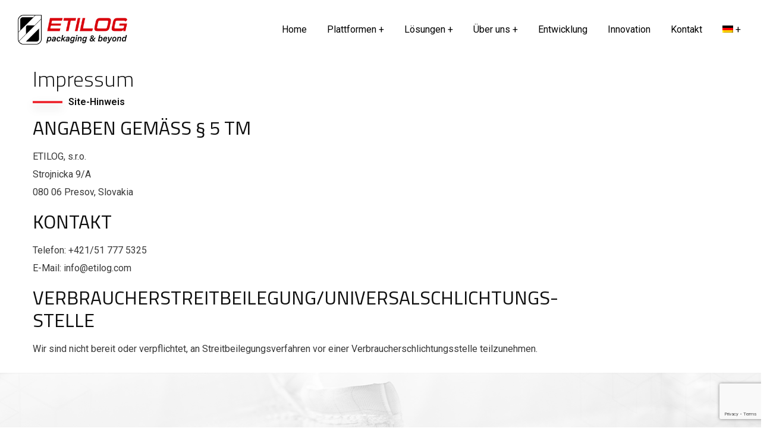

--- FILE ---
content_type: text/html; charset=utf-8
request_url: https://www.google.com/recaptcha/api2/anchor?ar=1&k=6LfBqZMaAAAAAClCIyOntiHvHjM9SNaO4aNFRdAE&co=aHR0cHM6Ly9ldGlsb2cuY29tOjQ0Mw..&hl=en&v=N67nZn4AqZkNcbeMu4prBgzg&size=invisible&anchor-ms=20000&execute-ms=30000&cb=3qev1hma8p5h
body_size: 48908
content:
<!DOCTYPE HTML><html dir="ltr" lang="en"><head><meta http-equiv="Content-Type" content="text/html; charset=UTF-8">
<meta http-equiv="X-UA-Compatible" content="IE=edge">
<title>reCAPTCHA</title>
<style type="text/css">
/* cyrillic-ext */
@font-face {
  font-family: 'Roboto';
  font-style: normal;
  font-weight: 400;
  font-stretch: 100%;
  src: url(//fonts.gstatic.com/s/roboto/v48/KFO7CnqEu92Fr1ME7kSn66aGLdTylUAMa3GUBHMdazTgWw.woff2) format('woff2');
  unicode-range: U+0460-052F, U+1C80-1C8A, U+20B4, U+2DE0-2DFF, U+A640-A69F, U+FE2E-FE2F;
}
/* cyrillic */
@font-face {
  font-family: 'Roboto';
  font-style: normal;
  font-weight: 400;
  font-stretch: 100%;
  src: url(//fonts.gstatic.com/s/roboto/v48/KFO7CnqEu92Fr1ME7kSn66aGLdTylUAMa3iUBHMdazTgWw.woff2) format('woff2');
  unicode-range: U+0301, U+0400-045F, U+0490-0491, U+04B0-04B1, U+2116;
}
/* greek-ext */
@font-face {
  font-family: 'Roboto';
  font-style: normal;
  font-weight: 400;
  font-stretch: 100%;
  src: url(//fonts.gstatic.com/s/roboto/v48/KFO7CnqEu92Fr1ME7kSn66aGLdTylUAMa3CUBHMdazTgWw.woff2) format('woff2');
  unicode-range: U+1F00-1FFF;
}
/* greek */
@font-face {
  font-family: 'Roboto';
  font-style: normal;
  font-weight: 400;
  font-stretch: 100%;
  src: url(//fonts.gstatic.com/s/roboto/v48/KFO7CnqEu92Fr1ME7kSn66aGLdTylUAMa3-UBHMdazTgWw.woff2) format('woff2');
  unicode-range: U+0370-0377, U+037A-037F, U+0384-038A, U+038C, U+038E-03A1, U+03A3-03FF;
}
/* math */
@font-face {
  font-family: 'Roboto';
  font-style: normal;
  font-weight: 400;
  font-stretch: 100%;
  src: url(//fonts.gstatic.com/s/roboto/v48/KFO7CnqEu92Fr1ME7kSn66aGLdTylUAMawCUBHMdazTgWw.woff2) format('woff2');
  unicode-range: U+0302-0303, U+0305, U+0307-0308, U+0310, U+0312, U+0315, U+031A, U+0326-0327, U+032C, U+032F-0330, U+0332-0333, U+0338, U+033A, U+0346, U+034D, U+0391-03A1, U+03A3-03A9, U+03B1-03C9, U+03D1, U+03D5-03D6, U+03F0-03F1, U+03F4-03F5, U+2016-2017, U+2034-2038, U+203C, U+2040, U+2043, U+2047, U+2050, U+2057, U+205F, U+2070-2071, U+2074-208E, U+2090-209C, U+20D0-20DC, U+20E1, U+20E5-20EF, U+2100-2112, U+2114-2115, U+2117-2121, U+2123-214F, U+2190, U+2192, U+2194-21AE, U+21B0-21E5, U+21F1-21F2, U+21F4-2211, U+2213-2214, U+2216-22FF, U+2308-230B, U+2310, U+2319, U+231C-2321, U+2336-237A, U+237C, U+2395, U+239B-23B7, U+23D0, U+23DC-23E1, U+2474-2475, U+25AF, U+25B3, U+25B7, U+25BD, U+25C1, U+25CA, U+25CC, U+25FB, U+266D-266F, U+27C0-27FF, U+2900-2AFF, U+2B0E-2B11, U+2B30-2B4C, U+2BFE, U+3030, U+FF5B, U+FF5D, U+1D400-1D7FF, U+1EE00-1EEFF;
}
/* symbols */
@font-face {
  font-family: 'Roboto';
  font-style: normal;
  font-weight: 400;
  font-stretch: 100%;
  src: url(//fonts.gstatic.com/s/roboto/v48/KFO7CnqEu92Fr1ME7kSn66aGLdTylUAMaxKUBHMdazTgWw.woff2) format('woff2');
  unicode-range: U+0001-000C, U+000E-001F, U+007F-009F, U+20DD-20E0, U+20E2-20E4, U+2150-218F, U+2190, U+2192, U+2194-2199, U+21AF, U+21E6-21F0, U+21F3, U+2218-2219, U+2299, U+22C4-22C6, U+2300-243F, U+2440-244A, U+2460-24FF, U+25A0-27BF, U+2800-28FF, U+2921-2922, U+2981, U+29BF, U+29EB, U+2B00-2BFF, U+4DC0-4DFF, U+FFF9-FFFB, U+10140-1018E, U+10190-1019C, U+101A0, U+101D0-101FD, U+102E0-102FB, U+10E60-10E7E, U+1D2C0-1D2D3, U+1D2E0-1D37F, U+1F000-1F0FF, U+1F100-1F1AD, U+1F1E6-1F1FF, U+1F30D-1F30F, U+1F315, U+1F31C, U+1F31E, U+1F320-1F32C, U+1F336, U+1F378, U+1F37D, U+1F382, U+1F393-1F39F, U+1F3A7-1F3A8, U+1F3AC-1F3AF, U+1F3C2, U+1F3C4-1F3C6, U+1F3CA-1F3CE, U+1F3D4-1F3E0, U+1F3ED, U+1F3F1-1F3F3, U+1F3F5-1F3F7, U+1F408, U+1F415, U+1F41F, U+1F426, U+1F43F, U+1F441-1F442, U+1F444, U+1F446-1F449, U+1F44C-1F44E, U+1F453, U+1F46A, U+1F47D, U+1F4A3, U+1F4B0, U+1F4B3, U+1F4B9, U+1F4BB, U+1F4BF, U+1F4C8-1F4CB, U+1F4D6, U+1F4DA, U+1F4DF, U+1F4E3-1F4E6, U+1F4EA-1F4ED, U+1F4F7, U+1F4F9-1F4FB, U+1F4FD-1F4FE, U+1F503, U+1F507-1F50B, U+1F50D, U+1F512-1F513, U+1F53E-1F54A, U+1F54F-1F5FA, U+1F610, U+1F650-1F67F, U+1F687, U+1F68D, U+1F691, U+1F694, U+1F698, U+1F6AD, U+1F6B2, U+1F6B9-1F6BA, U+1F6BC, U+1F6C6-1F6CF, U+1F6D3-1F6D7, U+1F6E0-1F6EA, U+1F6F0-1F6F3, U+1F6F7-1F6FC, U+1F700-1F7FF, U+1F800-1F80B, U+1F810-1F847, U+1F850-1F859, U+1F860-1F887, U+1F890-1F8AD, U+1F8B0-1F8BB, U+1F8C0-1F8C1, U+1F900-1F90B, U+1F93B, U+1F946, U+1F984, U+1F996, U+1F9E9, U+1FA00-1FA6F, U+1FA70-1FA7C, U+1FA80-1FA89, U+1FA8F-1FAC6, U+1FACE-1FADC, U+1FADF-1FAE9, U+1FAF0-1FAF8, U+1FB00-1FBFF;
}
/* vietnamese */
@font-face {
  font-family: 'Roboto';
  font-style: normal;
  font-weight: 400;
  font-stretch: 100%;
  src: url(//fonts.gstatic.com/s/roboto/v48/KFO7CnqEu92Fr1ME7kSn66aGLdTylUAMa3OUBHMdazTgWw.woff2) format('woff2');
  unicode-range: U+0102-0103, U+0110-0111, U+0128-0129, U+0168-0169, U+01A0-01A1, U+01AF-01B0, U+0300-0301, U+0303-0304, U+0308-0309, U+0323, U+0329, U+1EA0-1EF9, U+20AB;
}
/* latin-ext */
@font-face {
  font-family: 'Roboto';
  font-style: normal;
  font-weight: 400;
  font-stretch: 100%;
  src: url(//fonts.gstatic.com/s/roboto/v48/KFO7CnqEu92Fr1ME7kSn66aGLdTylUAMa3KUBHMdazTgWw.woff2) format('woff2');
  unicode-range: U+0100-02BA, U+02BD-02C5, U+02C7-02CC, U+02CE-02D7, U+02DD-02FF, U+0304, U+0308, U+0329, U+1D00-1DBF, U+1E00-1E9F, U+1EF2-1EFF, U+2020, U+20A0-20AB, U+20AD-20C0, U+2113, U+2C60-2C7F, U+A720-A7FF;
}
/* latin */
@font-face {
  font-family: 'Roboto';
  font-style: normal;
  font-weight: 400;
  font-stretch: 100%;
  src: url(//fonts.gstatic.com/s/roboto/v48/KFO7CnqEu92Fr1ME7kSn66aGLdTylUAMa3yUBHMdazQ.woff2) format('woff2');
  unicode-range: U+0000-00FF, U+0131, U+0152-0153, U+02BB-02BC, U+02C6, U+02DA, U+02DC, U+0304, U+0308, U+0329, U+2000-206F, U+20AC, U+2122, U+2191, U+2193, U+2212, U+2215, U+FEFF, U+FFFD;
}
/* cyrillic-ext */
@font-face {
  font-family: 'Roboto';
  font-style: normal;
  font-weight: 500;
  font-stretch: 100%;
  src: url(//fonts.gstatic.com/s/roboto/v48/KFO7CnqEu92Fr1ME7kSn66aGLdTylUAMa3GUBHMdazTgWw.woff2) format('woff2');
  unicode-range: U+0460-052F, U+1C80-1C8A, U+20B4, U+2DE0-2DFF, U+A640-A69F, U+FE2E-FE2F;
}
/* cyrillic */
@font-face {
  font-family: 'Roboto';
  font-style: normal;
  font-weight: 500;
  font-stretch: 100%;
  src: url(//fonts.gstatic.com/s/roboto/v48/KFO7CnqEu92Fr1ME7kSn66aGLdTylUAMa3iUBHMdazTgWw.woff2) format('woff2');
  unicode-range: U+0301, U+0400-045F, U+0490-0491, U+04B0-04B1, U+2116;
}
/* greek-ext */
@font-face {
  font-family: 'Roboto';
  font-style: normal;
  font-weight: 500;
  font-stretch: 100%;
  src: url(//fonts.gstatic.com/s/roboto/v48/KFO7CnqEu92Fr1ME7kSn66aGLdTylUAMa3CUBHMdazTgWw.woff2) format('woff2');
  unicode-range: U+1F00-1FFF;
}
/* greek */
@font-face {
  font-family: 'Roboto';
  font-style: normal;
  font-weight: 500;
  font-stretch: 100%;
  src: url(//fonts.gstatic.com/s/roboto/v48/KFO7CnqEu92Fr1ME7kSn66aGLdTylUAMa3-UBHMdazTgWw.woff2) format('woff2');
  unicode-range: U+0370-0377, U+037A-037F, U+0384-038A, U+038C, U+038E-03A1, U+03A3-03FF;
}
/* math */
@font-face {
  font-family: 'Roboto';
  font-style: normal;
  font-weight: 500;
  font-stretch: 100%;
  src: url(//fonts.gstatic.com/s/roboto/v48/KFO7CnqEu92Fr1ME7kSn66aGLdTylUAMawCUBHMdazTgWw.woff2) format('woff2');
  unicode-range: U+0302-0303, U+0305, U+0307-0308, U+0310, U+0312, U+0315, U+031A, U+0326-0327, U+032C, U+032F-0330, U+0332-0333, U+0338, U+033A, U+0346, U+034D, U+0391-03A1, U+03A3-03A9, U+03B1-03C9, U+03D1, U+03D5-03D6, U+03F0-03F1, U+03F4-03F5, U+2016-2017, U+2034-2038, U+203C, U+2040, U+2043, U+2047, U+2050, U+2057, U+205F, U+2070-2071, U+2074-208E, U+2090-209C, U+20D0-20DC, U+20E1, U+20E5-20EF, U+2100-2112, U+2114-2115, U+2117-2121, U+2123-214F, U+2190, U+2192, U+2194-21AE, U+21B0-21E5, U+21F1-21F2, U+21F4-2211, U+2213-2214, U+2216-22FF, U+2308-230B, U+2310, U+2319, U+231C-2321, U+2336-237A, U+237C, U+2395, U+239B-23B7, U+23D0, U+23DC-23E1, U+2474-2475, U+25AF, U+25B3, U+25B7, U+25BD, U+25C1, U+25CA, U+25CC, U+25FB, U+266D-266F, U+27C0-27FF, U+2900-2AFF, U+2B0E-2B11, U+2B30-2B4C, U+2BFE, U+3030, U+FF5B, U+FF5D, U+1D400-1D7FF, U+1EE00-1EEFF;
}
/* symbols */
@font-face {
  font-family: 'Roboto';
  font-style: normal;
  font-weight: 500;
  font-stretch: 100%;
  src: url(//fonts.gstatic.com/s/roboto/v48/KFO7CnqEu92Fr1ME7kSn66aGLdTylUAMaxKUBHMdazTgWw.woff2) format('woff2');
  unicode-range: U+0001-000C, U+000E-001F, U+007F-009F, U+20DD-20E0, U+20E2-20E4, U+2150-218F, U+2190, U+2192, U+2194-2199, U+21AF, U+21E6-21F0, U+21F3, U+2218-2219, U+2299, U+22C4-22C6, U+2300-243F, U+2440-244A, U+2460-24FF, U+25A0-27BF, U+2800-28FF, U+2921-2922, U+2981, U+29BF, U+29EB, U+2B00-2BFF, U+4DC0-4DFF, U+FFF9-FFFB, U+10140-1018E, U+10190-1019C, U+101A0, U+101D0-101FD, U+102E0-102FB, U+10E60-10E7E, U+1D2C0-1D2D3, U+1D2E0-1D37F, U+1F000-1F0FF, U+1F100-1F1AD, U+1F1E6-1F1FF, U+1F30D-1F30F, U+1F315, U+1F31C, U+1F31E, U+1F320-1F32C, U+1F336, U+1F378, U+1F37D, U+1F382, U+1F393-1F39F, U+1F3A7-1F3A8, U+1F3AC-1F3AF, U+1F3C2, U+1F3C4-1F3C6, U+1F3CA-1F3CE, U+1F3D4-1F3E0, U+1F3ED, U+1F3F1-1F3F3, U+1F3F5-1F3F7, U+1F408, U+1F415, U+1F41F, U+1F426, U+1F43F, U+1F441-1F442, U+1F444, U+1F446-1F449, U+1F44C-1F44E, U+1F453, U+1F46A, U+1F47D, U+1F4A3, U+1F4B0, U+1F4B3, U+1F4B9, U+1F4BB, U+1F4BF, U+1F4C8-1F4CB, U+1F4D6, U+1F4DA, U+1F4DF, U+1F4E3-1F4E6, U+1F4EA-1F4ED, U+1F4F7, U+1F4F9-1F4FB, U+1F4FD-1F4FE, U+1F503, U+1F507-1F50B, U+1F50D, U+1F512-1F513, U+1F53E-1F54A, U+1F54F-1F5FA, U+1F610, U+1F650-1F67F, U+1F687, U+1F68D, U+1F691, U+1F694, U+1F698, U+1F6AD, U+1F6B2, U+1F6B9-1F6BA, U+1F6BC, U+1F6C6-1F6CF, U+1F6D3-1F6D7, U+1F6E0-1F6EA, U+1F6F0-1F6F3, U+1F6F7-1F6FC, U+1F700-1F7FF, U+1F800-1F80B, U+1F810-1F847, U+1F850-1F859, U+1F860-1F887, U+1F890-1F8AD, U+1F8B0-1F8BB, U+1F8C0-1F8C1, U+1F900-1F90B, U+1F93B, U+1F946, U+1F984, U+1F996, U+1F9E9, U+1FA00-1FA6F, U+1FA70-1FA7C, U+1FA80-1FA89, U+1FA8F-1FAC6, U+1FACE-1FADC, U+1FADF-1FAE9, U+1FAF0-1FAF8, U+1FB00-1FBFF;
}
/* vietnamese */
@font-face {
  font-family: 'Roboto';
  font-style: normal;
  font-weight: 500;
  font-stretch: 100%;
  src: url(//fonts.gstatic.com/s/roboto/v48/KFO7CnqEu92Fr1ME7kSn66aGLdTylUAMa3OUBHMdazTgWw.woff2) format('woff2');
  unicode-range: U+0102-0103, U+0110-0111, U+0128-0129, U+0168-0169, U+01A0-01A1, U+01AF-01B0, U+0300-0301, U+0303-0304, U+0308-0309, U+0323, U+0329, U+1EA0-1EF9, U+20AB;
}
/* latin-ext */
@font-face {
  font-family: 'Roboto';
  font-style: normal;
  font-weight: 500;
  font-stretch: 100%;
  src: url(//fonts.gstatic.com/s/roboto/v48/KFO7CnqEu92Fr1ME7kSn66aGLdTylUAMa3KUBHMdazTgWw.woff2) format('woff2');
  unicode-range: U+0100-02BA, U+02BD-02C5, U+02C7-02CC, U+02CE-02D7, U+02DD-02FF, U+0304, U+0308, U+0329, U+1D00-1DBF, U+1E00-1E9F, U+1EF2-1EFF, U+2020, U+20A0-20AB, U+20AD-20C0, U+2113, U+2C60-2C7F, U+A720-A7FF;
}
/* latin */
@font-face {
  font-family: 'Roboto';
  font-style: normal;
  font-weight: 500;
  font-stretch: 100%;
  src: url(//fonts.gstatic.com/s/roboto/v48/KFO7CnqEu92Fr1ME7kSn66aGLdTylUAMa3yUBHMdazQ.woff2) format('woff2');
  unicode-range: U+0000-00FF, U+0131, U+0152-0153, U+02BB-02BC, U+02C6, U+02DA, U+02DC, U+0304, U+0308, U+0329, U+2000-206F, U+20AC, U+2122, U+2191, U+2193, U+2212, U+2215, U+FEFF, U+FFFD;
}
/* cyrillic-ext */
@font-face {
  font-family: 'Roboto';
  font-style: normal;
  font-weight: 900;
  font-stretch: 100%;
  src: url(//fonts.gstatic.com/s/roboto/v48/KFO7CnqEu92Fr1ME7kSn66aGLdTylUAMa3GUBHMdazTgWw.woff2) format('woff2');
  unicode-range: U+0460-052F, U+1C80-1C8A, U+20B4, U+2DE0-2DFF, U+A640-A69F, U+FE2E-FE2F;
}
/* cyrillic */
@font-face {
  font-family: 'Roboto';
  font-style: normal;
  font-weight: 900;
  font-stretch: 100%;
  src: url(//fonts.gstatic.com/s/roboto/v48/KFO7CnqEu92Fr1ME7kSn66aGLdTylUAMa3iUBHMdazTgWw.woff2) format('woff2');
  unicode-range: U+0301, U+0400-045F, U+0490-0491, U+04B0-04B1, U+2116;
}
/* greek-ext */
@font-face {
  font-family: 'Roboto';
  font-style: normal;
  font-weight: 900;
  font-stretch: 100%;
  src: url(//fonts.gstatic.com/s/roboto/v48/KFO7CnqEu92Fr1ME7kSn66aGLdTylUAMa3CUBHMdazTgWw.woff2) format('woff2');
  unicode-range: U+1F00-1FFF;
}
/* greek */
@font-face {
  font-family: 'Roboto';
  font-style: normal;
  font-weight: 900;
  font-stretch: 100%;
  src: url(//fonts.gstatic.com/s/roboto/v48/KFO7CnqEu92Fr1ME7kSn66aGLdTylUAMa3-UBHMdazTgWw.woff2) format('woff2');
  unicode-range: U+0370-0377, U+037A-037F, U+0384-038A, U+038C, U+038E-03A1, U+03A3-03FF;
}
/* math */
@font-face {
  font-family: 'Roboto';
  font-style: normal;
  font-weight: 900;
  font-stretch: 100%;
  src: url(//fonts.gstatic.com/s/roboto/v48/KFO7CnqEu92Fr1ME7kSn66aGLdTylUAMawCUBHMdazTgWw.woff2) format('woff2');
  unicode-range: U+0302-0303, U+0305, U+0307-0308, U+0310, U+0312, U+0315, U+031A, U+0326-0327, U+032C, U+032F-0330, U+0332-0333, U+0338, U+033A, U+0346, U+034D, U+0391-03A1, U+03A3-03A9, U+03B1-03C9, U+03D1, U+03D5-03D6, U+03F0-03F1, U+03F4-03F5, U+2016-2017, U+2034-2038, U+203C, U+2040, U+2043, U+2047, U+2050, U+2057, U+205F, U+2070-2071, U+2074-208E, U+2090-209C, U+20D0-20DC, U+20E1, U+20E5-20EF, U+2100-2112, U+2114-2115, U+2117-2121, U+2123-214F, U+2190, U+2192, U+2194-21AE, U+21B0-21E5, U+21F1-21F2, U+21F4-2211, U+2213-2214, U+2216-22FF, U+2308-230B, U+2310, U+2319, U+231C-2321, U+2336-237A, U+237C, U+2395, U+239B-23B7, U+23D0, U+23DC-23E1, U+2474-2475, U+25AF, U+25B3, U+25B7, U+25BD, U+25C1, U+25CA, U+25CC, U+25FB, U+266D-266F, U+27C0-27FF, U+2900-2AFF, U+2B0E-2B11, U+2B30-2B4C, U+2BFE, U+3030, U+FF5B, U+FF5D, U+1D400-1D7FF, U+1EE00-1EEFF;
}
/* symbols */
@font-face {
  font-family: 'Roboto';
  font-style: normal;
  font-weight: 900;
  font-stretch: 100%;
  src: url(//fonts.gstatic.com/s/roboto/v48/KFO7CnqEu92Fr1ME7kSn66aGLdTylUAMaxKUBHMdazTgWw.woff2) format('woff2');
  unicode-range: U+0001-000C, U+000E-001F, U+007F-009F, U+20DD-20E0, U+20E2-20E4, U+2150-218F, U+2190, U+2192, U+2194-2199, U+21AF, U+21E6-21F0, U+21F3, U+2218-2219, U+2299, U+22C4-22C6, U+2300-243F, U+2440-244A, U+2460-24FF, U+25A0-27BF, U+2800-28FF, U+2921-2922, U+2981, U+29BF, U+29EB, U+2B00-2BFF, U+4DC0-4DFF, U+FFF9-FFFB, U+10140-1018E, U+10190-1019C, U+101A0, U+101D0-101FD, U+102E0-102FB, U+10E60-10E7E, U+1D2C0-1D2D3, U+1D2E0-1D37F, U+1F000-1F0FF, U+1F100-1F1AD, U+1F1E6-1F1FF, U+1F30D-1F30F, U+1F315, U+1F31C, U+1F31E, U+1F320-1F32C, U+1F336, U+1F378, U+1F37D, U+1F382, U+1F393-1F39F, U+1F3A7-1F3A8, U+1F3AC-1F3AF, U+1F3C2, U+1F3C4-1F3C6, U+1F3CA-1F3CE, U+1F3D4-1F3E0, U+1F3ED, U+1F3F1-1F3F3, U+1F3F5-1F3F7, U+1F408, U+1F415, U+1F41F, U+1F426, U+1F43F, U+1F441-1F442, U+1F444, U+1F446-1F449, U+1F44C-1F44E, U+1F453, U+1F46A, U+1F47D, U+1F4A3, U+1F4B0, U+1F4B3, U+1F4B9, U+1F4BB, U+1F4BF, U+1F4C8-1F4CB, U+1F4D6, U+1F4DA, U+1F4DF, U+1F4E3-1F4E6, U+1F4EA-1F4ED, U+1F4F7, U+1F4F9-1F4FB, U+1F4FD-1F4FE, U+1F503, U+1F507-1F50B, U+1F50D, U+1F512-1F513, U+1F53E-1F54A, U+1F54F-1F5FA, U+1F610, U+1F650-1F67F, U+1F687, U+1F68D, U+1F691, U+1F694, U+1F698, U+1F6AD, U+1F6B2, U+1F6B9-1F6BA, U+1F6BC, U+1F6C6-1F6CF, U+1F6D3-1F6D7, U+1F6E0-1F6EA, U+1F6F0-1F6F3, U+1F6F7-1F6FC, U+1F700-1F7FF, U+1F800-1F80B, U+1F810-1F847, U+1F850-1F859, U+1F860-1F887, U+1F890-1F8AD, U+1F8B0-1F8BB, U+1F8C0-1F8C1, U+1F900-1F90B, U+1F93B, U+1F946, U+1F984, U+1F996, U+1F9E9, U+1FA00-1FA6F, U+1FA70-1FA7C, U+1FA80-1FA89, U+1FA8F-1FAC6, U+1FACE-1FADC, U+1FADF-1FAE9, U+1FAF0-1FAF8, U+1FB00-1FBFF;
}
/* vietnamese */
@font-face {
  font-family: 'Roboto';
  font-style: normal;
  font-weight: 900;
  font-stretch: 100%;
  src: url(//fonts.gstatic.com/s/roboto/v48/KFO7CnqEu92Fr1ME7kSn66aGLdTylUAMa3OUBHMdazTgWw.woff2) format('woff2');
  unicode-range: U+0102-0103, U+0110-0111, U+0128-0129, U+0168-0169, U+01A0-01A1, U+01AF-01B0, U+0300-0301, U+0303-0304, U+0308-0309, U+0323, U+0329, U+1EA0-1EF9, U+20AB;
}
/* latin-ext */
@font-face {
  font-family: 'Roboto';
  font-style: normal;
  font-weight: 900;
  font-stretch: 100%;
  src: url(//fonts.gstatic.com/s/roboto/v48/KFO7CnqEu92Fr1ME7kSn66aGLdTylUAMa3KUBHMdazTgWw.woff2) format('woff2');
  unicode-range: U+0100-02BA, U+02BD-02C5, U+02C7-02CC, U+02CE-02D7, U+02DD-02FF, U+0304, U+0308, U+0329, U+1D00-1DBF, U+1E00-1E9F, U+1EF2-1EFF, U+2020, U+20A0-20AB, U+20AD-20C0, U+2113, U+2C60-2C7F, U+A720-A7FF;
}
/* latin */
@font-face {
  font-family: 'Roboto';
  font-style: normal;
  font-weight: 900;
  font-stretch: 100%;
  src: url(//fonts.gstatic.com/s/roboto/v48/KFO7CnqEu92Fr1ME7kSn66aGLdTylUAMa3yUBHMdazQ.woff2) format('woff2');
  unicode-range: U+0000-00FF, U+0131, U+0152-0153, U+02BB-02BC, U+02C6, U+02DA, U+02DC, U+0304, U+0308, U+0329, U+2000-206F, U+20AC, U+2122, U+2191, U+2193, U+2212, U+2215, U+FEFF, U+FFFD;
}

</style>
<link rel="stylesheet" type="text/css" href="https://www.gstatic.com/recaptcha/releases/N67nZn4AqZkNcbeMu4prBgzg/styles__ltr.css">
<script nonce="C7lJ8s2-KNvqqb1m7gYugA" type="text/javascript">window['__recaptcha_api'] = 'https://www.google.com/recaptcha/api2/';</script>
<script type="text/javascript" src="https://www.gstatic.com/recaptcha/releases/N67nZn4AqZkNcbeMu4prBgzg/recaptcha__en.js" nonce="C7lJ8s2-KNvqqb1m7gYugA">
      
    </script></head>
<body><div id="rc-anchor-alert" class="rc-anchor-alert"></div>
<input type="hidden" id="recaptcha-token" value="[base64]">
<script type="text/javascript" nonce="C7lJ8s2-KNvqqb1m7gYugA">
      recaptcha.anchor.Main.init("[\x22ainput\x22,[\x22bgdata\x22,\x22\x22,\[base64]/[base64]/[base64]/bmV3IHJbeF0oY1swXSk6RT09Mj9uZXcgclt4XShjWzBdLGNbMV0pOkU9PTM/bmV3IHJbeF0oY1swXSxjWzFdLGNbMl0pOkU9PTQ/[base64]/[base64]/[base64]/[base64]/[base64]/[base64]/[base64]/[base64]\x22,\[base64]\\u003d\\u003d\x22,\x22I2BeHsOKMFHCkMKAwqTCvcO0bsKFwo7DhUnDjsKWwqPDpklmw4rCu8K1IsOeDsOYRHRJPMK3YwJbNijCnHttw6BrCxlwBMO8w5/Dj1fDtUTDmMOoLMOWaMOJwrnCpMK9wozCtDcAw4tUw60lfGkMwrbDnMKfJ0YJfsONwop6ZcK3woPCjD7DhsKmLMKNaMKycsKVScKVw5FZwqJdw7QBw74KwpM/aTHDuQnCk350w749w54iGD/CmsKTwqbCvsOyNVDDuQvDsMKBwqjCuhtLw6rDicK1D8KNSMOhwqLDtWNvwonCuAfDjMO2woTCncKbMMKiMiU7w4DClF1swpgZwolYK2JlcmPDgMOVwoBRRw9Fw7/CqD7DlCDDgS04LkV6MxABwoFAw5fCusO3wpPCj8K7QcOrw4cVwp47wqERwqHDjMOZwpzDnsKFLsKZKzUlX0hUT8OUw7lrw6MiwrUkwqDCgwcKfFJcU8KbD8KkbkzCjMOlRH50wrTClcOXwqLCk2/DhWfCosO/wovCtMK+w40vwp3DtMOAw4rCvjZ4KMKewpjDicK/w5IVdsOpw5PCl8OewpAtBsOzAizCkkEiwqzCs8OfPEvDmSNGw6xPQDpMf2bClMOUcS0Tw4djwp04YDVpekUSw6zDsMKMwoFLwpYpE0EfccKYIgh8PsKXwoPCgcKCRsOoccOJw5TCpMKlLsOvAsKuw7EFwqowwo/ChsK3w6oGwqp6w5DDosKdM8KPesKlRzjDu8K5w7AhO1vCssOAO0nDvzbDiHzCuXw/YS/Cpy/Dk3ddAWJpR8OlesObw4JJOXXCqwlSF8KyTChEwqsow5LDqsKoIcK+wqzCosKiw4diw6h3EcKCJ2nDo8OcQcOzw5rDnxnCrMO7wqMyPMOLCjrChMO/PmhHKcOyw6rCoBLDncOUEXo8wpfDlVLCq8OYwoTDtcOrcTbDmcKzwrDCrl/CpFImw6TDr8Knwp4Ww40awr/[base64]/FFrCmsKsZsK/AB48NcKbbDIdPsK9ZcKlE04SSsK6w7zDvMKiPsK4ZQI/w6bDkzIhw4TChx3Dp8KAw5AMH0PCrsKTUcKfGsO7esKPCwh1w404w4DCtTrDiMO8OmjCpMKIwo7DhsK+IMKgEkA1PsKGw7bDnwYjTW4dwpnDqMOHO8OUPHxBGcO8wrnDnMKUw59lw5LDt8KfEhfDgEh1RzMtQ8Okw7Z9wo/DsETDpMKCGcOBcMOObEhxwrtXaSxiXmFbwq4rw6LDnsKrD8KawobDvkHClsOSJ8O6w4tXw7wTw5AmTmhuaDbDhCliQcKAwq9cZCLDlMOjR1FYw71DZcOWHMObMXQPw4UEAcOjw6DCmcKaXT/[base64]/CpScNL8Onwpstw6XDvy7Dj0fCswQPCmzDnl7DnXg6w74YRXnCqcODw4fDhMOJwo1FOsOMAMOGBMObe8KTwoUIw64xX8O/[base64]/[base64]/[base64]/L8K8QsOyHibCpsOdwpPDkHwEIsORHsKGw4DDtgDDucOUwrvCtcK0cMKKw4vCvsOBw4/[base64]/CnsOUR8ODw6ISXMOjw5LDum3Coh/Co2fDh8K1F2MUw41/wo7ClXHDuRAhw5NuEAooIcKPF8Oqw4vCocK/fELDicKAfMOBwoNSSsKHw6Ipw7nDjgEuYMKnchNQFMO5wok/wo7CpRnDjHoVBULDlMKVwpMMwq/CvnrCssO3w6dwwr0LJCjClH9Mwq/CmMOaCMKGw6gyw5AKTMORQVwSw4/CtR7DtcO/w64LDx8tQm3Dp37CsDxMwoDDkSXDlsKXRWPDmsKbDnfDksOdD10Uw7vDsMOPw7DDksO+eUIdb8KGw4hYGXZ9wp8FFcKUacKcw7xoXMKHcgYBeMOcJ8OQw7XCvsOFwocMQMKXKjXCksO6dRzCr8KWwp3CgF/CjcO/KVh5FcKww7vDqFU1w4HCrcOYWcOmw5hUTMKvTmTChsKiwqDDunnCmR8TwroLe1dmwo3CugdJw4dRwqDChcKgw6/DqcOUOmADwqdlwpBfMcKhS1PCoS7CkAliw57CpcKfX8KHPylhw7EWwqvCvgk/UDM6IBJrwpLCp8KOB8KJw7PCmMKODVh6dggaJl/Co1fDicO+dnnDlMO4FcKvFsOGw4YCwqU1woLCulxGIcOCwqkMVcOZw4XCjsOTEsONARfCssO/JgbCgcO5GcOaw5PDrknCkMORw5jDvkfCmlPChFTDrBUMwroRw7gLT8O7w6UPcyZEwovDhQLDrcOrZcKQOWrDhsO8w7HClmZewr4xSMKuwq5sw7wGJcKQUcKlwo5/GzAPAsOCwoQYT8KywofCosOUC8OgKMOOwp7Dq0t1ZiQww6lJVVbDly7DhFd0wqTCp1tfUsOCwprDu8OnwoVpw63ChlACI8KMVMKWwqVqw7PDoMO/wrnCv8O8w4bCmMKwKEnCmgd1T8K6RmNYZ8KNZsKawq7CmcOPbSnDr0DDjgzChBVswrNNw40/BsOPwpDDhyQWenJgw5oPEA4cwpvDnU00w5V8wosqwqFOGcOoWF4JwpLDt3/Ci8OtwqTCi8KLw5B/OQ7DtUE3w6jDpsOswp0Rw5kZwojCpTjCm0/[base64]/DhRjDsAnDpMKTPD/[base64]/ClcOKaMK9wrpQwpfCocKGIW/CicOsFEp+wrt+ZgDDqXLDvFPCgwLCtVk2w5wiwohFw609w60xwoHDtMO4UcOjb8KGwp3DmcOWwqtwQsOkLx3Cm8Kkw7TCrsONwqtDOTjDm3fDqcO4byBcw7HDvMKmTCbDjRbCtCxhw4DDuMKxYkcTQFEww5sGw4DDsmUswr4CK8OKwoI/[base64]/[base64]/Dp8KCccKQAGpmw51zI8KFw4/ClcKiw5rCmsK3UTBjwrXDhgtUC8KPw6jCvQEXNBXDgsKPwqw/w6HDoQNOKMK5wqbCpxHDpm8VwpnDkcOLwprCp8Kvw49je8ORVHU4f8KYQ39ZFDonw6nDuCVhwqhCwoROw63DqDpNw5/Cgj8pwrJdwqpTfH/[base64]/[base64]/DscOaw44+w4zDsMOabSnDo8Obw58qeMKIwpHDsMK1aVwHCynDu2M0wrpsDcKAGsOFwqY0wqQDw7nCqMOQKsKFw7Z3woPCkMOfwoR9w6DClXDCqcKRClxqworCq0gcO8K+ZMO/[base64]/w6Uew7RfNHdLw5EeZyHCg1DDu8OTT0jCgm7DpQFkB8OFw7PDjlpIw5LCmsKiPQxBw5vDocKZcsKILS7DkwTCkxYVwqRTeBHDn8Olw5UISnzDrDrDkMOkLl/Dg8KRVQBeIMOoEg53w6rDgcKFWzgqwoNxE3gyw69tDjLDncOQwqRTf8KYw73Di8OFUwDCtMOowrDDpwXCrMKkw5VgwoFNAXDCrMOofMO4TGnCtMKzOz/Cn8KmwrgqXBATwrd7N0cqKsKgwqIiwqbDt8O2wqZEVw7DnGUIwokLw5JMw6Jaw7gTw7DDv8Ovw54hI8OTLCDDnsK/w7pXwoTDnFTDjsOmw58CBWxQw6vDpMK7w7tlGTRMw5nCrWTCmMORZMKHwqDCj0xIwpVOw4YawrnCnMKdw6BfelDDkinDrQ/CncKtCsKcwoIJwr3DnsOUKCvCgGHCn0/CuFLCmsOGUsOhU8KdLgzCvsK/w4vDmsOyTMKbwqbDosO7SsOOGsKbH8KRw41ze8KdFMOGw6DDjMKQwroXw7ZDwoc4woAvw7LDiMKWw7TCkMKaXwEtOhpUZU92wp0ww63DrMOewq/ChUXCnsKtbTkiwqZFNHp/[base64]/[base64]/Cu8OGwqjDpw1SwrzDicKFIMONw6rDicO8w50cwo3DgsKowrtAwrPCg8ORw4Vew7zDq1QrwqLCuMK1w4pCwoFXw6k8cMOLPwzCjUPDl8O4w5sBwo3DksKqZmXCkcKUwo/CvnVVJMKCw7tTwrjCkcKmecKRJRTCsxfCjwfDvEojIMKqdTzCmMKqwr91wpwfM8KCwqDCv2nDi8OvNWfCkHkkV8KzWMK2A0nCmDHCvGTDhnNiXsKhwqfCqRJ2CG59ZwVYcEBEw6x/LiLDnQPDtcKCw7/CsH0cS3rDix5mAi/CkcODw4p5TMOLdXcNwrFRXStaw6/Cj8Kawr/Dvi9RwoRnXD47wot7w4TCni9ewphCGsKYwoDCnMOuw7E6w7trcMOAwqTDn8KbPMOhwqzDllPDohTCocOqwp/[base64]/T8OVbwUPwroTw6B4w5Atw7lmw4VONMKnwpYZwrLCgsKPwqAEw7DDomgKLsKNLsOCe8OOw6LCsQo3S8KQasKnWEbDj0LDmUTDgWdCUxTCjws9w7LDh33Dsi86YcKBwp/DusO/w6DCsjxuA8OEFDEYw6kbw7zDlg3ClMKfw5s2w4bDjsOGZcOjOcKpTMK2asOpwowXV8OnSXAyUMOFwrTDu8ORw6bCp8Kkw7zDmcOFM0s7O23CmsKsJ0wRKRoyXG5UwovCh8KjJCHDqsOvMm/Cmndtwrk0wqjCjsK7w4gFN8K6wqZVbCvCmcOOw5ByIxnDmltIw7XCn8Odw4LCvxPDsVjDhcKxwrsxw4YcMzQdw6/CtAnCkcK7wogQw4/DvcOQTsOqwpNqwoNBwqfDn2HChsOSOkTDncOjwpbDlsOWf8KVw6Rvw6otb1A7BRR9QFXDhXBewpIhw6bDhsKLw4DDsMK5c8Ovwq8vbcKARsKkw6zClW4ZGzXCpmbDuGnDlMKYwozDrcK4w4s5w6NQWQrDolPCvn/CqEnDksOaw5tpTcKpwrFkI8KtEsOqCMOxw4fCvMKYw68Pwq0ZwoPCnGoqw5oCw4bDlAlVUMOWTsO0w5XDqMOCfjw3wrrDhwF9fhNdYR7DscKtc8KdYS04WMOCdMK6woTDocOzw7PDmsKoRmvCisOER8Kww7XDkMO7W3bDu0A0w53DiMKTQQ/[base64]/CrMKRw7nDmw0qeMO2w4sGw6bClMOtclPCgMO1U1bDjAnDsjQMwo7CsULDqkHCrMONMlPDlcKBw5cuJcK3KVVsNDDDrQwUwrJBIiHDr3rDo8OQw48hwpNQw5w3Q8O/wpJRb8O6wrxwKTAFw73Dg8OFGcONajEywoVoW8K7wqthezx9w5vDoMOewoUwaUXDgMOAP8O5wrPChsKDw5TDtT/[base64]/ClMKoVcOvZyDDsicpw5MrwqAbKsOCBcOaw5TCnMOUwrl/[base64]/wpLDtsOvw4DDjgIww43DucOiw5TCrT09EMKBwodFwrxCLMOLCybCtMONFcOgKkTCjsOWwoEEwrFZJcKPwqrDljkOw5DCssO4BDjDtBItw6sRw5vDhMO5w4gUwqnCkEY6w4Y5w4YzTXLCk8ODNsOsJsO2GMKEecKVI2J/[base64]/DusO/TDzDnSjDoB1aAgxWwoLDimPDhTBYwp3DhAMUwrwHwqEcB8Ovw4BNUk/Du8Ktw6RiUCYyb8Krw7HDiDgpOmbCiU3CpMKQw7lzw5PDqzPClcO/WsOOw7TCvcOnw7p6w4Rew6HCn8OhwqJPwptTwqnCqMKeZMOmZsK1Q3gVJcOFwoLCqsOMHsO0w4zCgHbDtMKICC7DicO9Lx0gwr5xWsO7RMOcO8KJZcKmwqDCrn0fwqM3wrsIwqM4wpjCoMK2w5HCj1/CkkPCnUR6fsKbMMOIwro+woDCgyHCosO+Q8ODw5sZbDkgw7oDwrEnT8K1w4E0CRI0w7jCh0sSS8OgckjCgSlmwrE8bDbDgMOOccOtw7vCh3Eaw5fCqsKhZAbDmBZ2w5wYOsK8UMOHeSEyGcKow7jDnMOWIih/YCgTwqLClgnDqG3Dk8OoSzUHJcKQFMOmwrBCL8Opw53ChQrDkQPCphLCh054wpBocHtKw6bCtsKZNRjDvcOMw7HCvSpRwo4mw6/DogDCrcKDE8OGwoTDpcKtw6bCi0PDs8OhwpBvOWzCjMKywp3DqGgPw51JOz/[base64]/Cs8KSSRopw4cudmjDogXDhg0gTMOlbXnDq1LCpsKCwq7ClsKAbGs9wqvDkcK5wooZwqQRwrPDtQvCvMKqwpNXw7dIw4dRwrIsFcKOEXbDmMO9wonDu8OCCcKEw7/DpUoDfMO9VlTDoXpgdMKEJcOXw45URC5bwqIfwr/[base64]/[base64]/[base64]/ChHfCjcOGw7LCucO5w6gjcUJ/d8OXeCPDjcOqLGIFw4AcwonDicOAw6DCtcO3wpXCoitVw5HCv8KbwrxqwrvDniwvwqHCosKFw4hWw5E+D8KROsOMw6zClVlca3Ncw4vDr8OmwoHCmGzCp07DmzvDq0jCrwrCnGcKwqglYBPCk8Ocw5zCpsKowrZyPxTDisKDw6fDtVhKEsKCw5/[base64]/CvMK1wo3DqRnDvjHDrsKCw6ozJcO4EXsnZsKMa8KeIsK9H2IAOsOuw4F0EXjCqMKIQsOgw5lfwrAQYkR+w4RNw4XDvsKWSsKmwoA+w4rDu8Kvwq/DkkUnVsKlwqbDv1HDjMOiw5cXw5tFwpfCncOww7XCkjM4w49gwp9Kw6XCogbCgndFR2ACPMKhwpgkGsOIw4nDlGTDj8OEw4NHfcOVUH3CpsKzNjcoCitowro+wr15dwbDjcOQYVfDtMKjc30+wrkwVsOWw5rDlT/CpWTDihvDi8Kzw5rCgcODYMODVifDml50w6l1OsOjw485w4MNKMO+Wj7DmcKMP8K0w7nCvcO9W38SUMKcwrXDjmtqwo7CiEPCosOTPMOGHz3DrzPDgA/DsMOPE3rDky47wrh8B2ZxJMODw5VvA8K5w6fCk27CiEPDhcKqw77DoGxYw73Dmi8oGsOkwrTDjhPCjTB/w5bDj3IjwrrCv8KzY8OQTMKWw4/CkkVBXALDnVUPwpdSZizCvxIpwq3Ci8K7cWUrwrN8wrplwq41w7UvDsOTWcOOwrVDwqAIWl7DnmUTKMOtwrLCkztSwoU5wr7DksO9IMO/EMO2IWMIwoAhwpHCgsOqZsK0BXN5CMOzByfDjx3DsUfDjsKhaMKKwod1Y8OOw7vChFgYwqbCqcO7Y8KRwrDCuhHDlk4EwrgNw7cXwoVJwo8ow7FMQMKVYsKjw7PCvMK6LMKBYDfCmAcvecO2wqzDs8O0w5NiUcOgMsOCwrDDrcKZcGgEwq3CnUjDhcOpI8OtwoDCvT/CmQpYI8OOKCRsHcOFw550w6A8wq7Ck8OsPAZiw6/Cmg/[base64]/CuXnDhE3CuMOBOHLDmkYHDTDCmHYXw6/DhMO1U1fDiychw4HCocOXw6/Ck8KXTVBuSCc4BsKLwr1SNcOWB2E7w5J1w4bCrRjCg8OPw7sqa2Vhwqp+w4tZw43DphjCvcOYw6g7wo8Dw5XDu0xuGETDmnvCuUtdHzIGd8KKwpZzQsO6woXClMK/OMOawrzDj8OWLwpZMnbDkMOuw5U9OkTCuxtvJAxdCMOwPAnCpcKXw54+ajhDYC/DocK8DsKFQsKswp/DncOOG0rDn03Chhs2w7bDhcOdZWHCvCgDVEnDnC8Pw5AkEcOhGznDrUPDgMK7fF8dMHLClQAGw7AeeVwgwrdYwrMgZVPDrcOkwrvCjHYgNsOXOcKhTsOZW1kLFMKtL8KVw6Ajw4DDsGxhHirDphkTKcKII11/BA8lP1YEAwzCpkjDjzXCjgkGwrQow711WcKMKVd3CMK0w6zDj8O1w57CvXZUw7YbX8OqIMKfV1/CrgtHw7JDBVTDmj7CnsOcw5zCjnVNbzfCgD5TRcKOwrhZOmBGcmNUTlV2MTPCmV/CjsOoKiPDkl3CminDsBvDsAzCnmfCsSvDtcOWJsKjGlbDlMOMbHEtI0dXVCDDhmstVR5wbsKCw4/Dp8O2RsOObsOgHcKPPRRXcX9Xw6HCtcONNGRKw4rDv3bCgMO4w63Dmx3DokoRwo93wpoHdMKcwpDDlSshwqjDkDnCl8OEF8Kzw5YfDsOqTDhcV8O9wrtUw6jDgU7Dp8KSw4XDscKUw7c4wpzCgAvDqMOla8O2w6/DicOww4fCtEfCqAB+LBbDqg4Gw4hLw6bCmxHCjcKnw77DnWYZC8OewonDjcKuEMOowrwgw5TDt8Ovwq7Di8OUwqHDncOAMjsASToKw4hvMsK5JcKjVRZ2ADl0w77DoMOXwp9fwpfDshcnw4oFwr/CmArCkRNMwq7Dn0rCqsKyWjB5VR3Du8KdeMO3w64VRcK/wqLCkTLClsK1L8OmGhnDolQGwpnCnBnCiR4Ma8KPwrPDkRTCtsOUBcKedVY+fsK1w74DDnHCt3vCqWdNB8OAD8K6wpjDoyfDr8OSQT7DozvCg0MgdsKtwoDCgijCoxfCrHbDrEHDtU7CpUdOCWbDnMK/KcOOwqXChMOOej07wobDsMOEwowbCwpXHMKKwoAgD8ODw6oow57ClcK6W1IdwqTCngUCw6LCnXVVwpcVwrVEb2/ChcOww6TDr8KpTjTCuHXDrsKXMcOUwoE4UyvDswzDkBdFbMOZwq1MF8KAEzHDh37DtxhXwqgSAhXDhsKFwrI1woPDrW/DlEA1Lh0jFcOuWRofw6hjFsOpw4pjw4MNVRE2w6cNw4PDjMOjC8OYwrrCkhLClWcEagLDtMO1KWh3w7/CgGTCqcKHwrJSaSHDlsKvKzjCqMKmOlonKsKHYsO9w6p7aFLDpMOkw4nDujPDssOYYMKdScKQfsOmXHciDcOWwpzDslEvwoQXG3XDtBXDtinCocO1DCohw43DkMKewp3CocO5wpg/wrIow59bw7p2wqsDwofDncKTw7Rlwpo8fmvCjcKjw6UYwrZfw5pIJMOlJMK/w6TCj8Ouw6w8Dm7DrcOtw73DvXbDjcKKw7zCq8KUwrwiTsKTFsKuXcKkRMO2wppuXsOeZVhVw5rDv0puw71vwqDDjj7DssKWbcOyM2TDocKBw7/ClitcwrtiPCclw4IoAsK/[base64]/CkMKFwoHCs2ZZw6U9bhPCtcKSJlpEwoPCncKEEwheNSbDl8Olw4Qkw4HCr8K+TlkVwpZIfMK0TcK2YhnDqgwzw6lFw7rDhcKnO8KEeQcNw6vCjHdrw6LDiMOrw4/DvCMVfQvCncKvw4g/OHVLYcK2Ghh1w5xawqocd1LDicO8BcOcwoZ9w6xZwrsLw6ZLwpwZw7LCvE3Cil0LNsO1LxodZsOKDsOAAQjCjzYqcG1DCD02CMKQwr9Bw7k/[base64]/CiHtRWMOEwrM5w41/DMKlwr/DjsOIP8Ouwq7DkizDjyHCnxbDn8KbBWQnwqtfdHomwpzCom85Ml3Ch8KJP8KoIUHDkMOxZcOWesKaY1rDkDvCj8K5SV0wRsO+dcKHwrvDn0fDu3c3w6vDkcO/U8O6w5PCuXXDvMOhw4DDjsK0DsO+w7LDvzAPw4R8NMKKw6fDgCROc3TCmyBJw5fCqMKeUMOTw4jDg8KwHsKVw7pRbsKyaMKQM8OoNmQzw4x8wrJjwo8PwpLDlmxUwo9MSmbCoVM7wrPDpsOhPzk1OFV2X2zDqsO9wqzDvTF+w58/FTZoHX93woIgVlQjPllXEVHClRJ+w7bDqHHCuMK7w4vDvU1rP24zwo7DnkjCncO1w7Rhw6dCw7jDs8KBwp08CT/CucK5woADwrl2woLClcKww4DDokFacTJSwrZECVYURmnDh8Kvwqp4Z0JkWEMDwo3CnBPDqU/DvhbCgSDDi8KRbSwtw6nDugNWw5XCj8OHNBnDrsOlU8K/wq5HRMK8w6poLDjDrC3Di3jDtxl8w6wmwqIjVMKuw6QxwrVeNyhhw6vCqy7Du1s1w6RCejLDh8KabysfwpIcScOIYsOgwpvCs8K9KV9FwrUPwoseJcO/w5ALBsK3w6lBSsK0w4pcdMOLwoEVM8KsFcOfG8KmF8OxaMOiJArCn8Kyw6J7wrXDkRXCsUnDhMKJwo4RQHchG1nCh8OqwofDlwLCjsK+Y8KdQxIDQMKMw4ddHcOJw4ItasOOwrERfcOeMsOqw6gLfcKXAMOzw6PChHdrw5UGUH/DtmnCiMKPwp/DgmhBLGrDucKkwqYdw4XCiMO1wqnDoF/[base64]/DpMO2VCLDuQDDh1bCncK/[base64]/[base64]/JsKZwrXClRImw5TCg8K7L8KGw6FhIcORdRBwIENSwqRAwrB4Z8O8JXrDpQcXCMK6wqzDr8Khw4kNJQrDu8OfTEZNBsKqwpjCqMKswoDDrsOtwo3DmcO1wqfChlxHN8KtwpsXcCMHw4TDthrDhcOzwo7DoMO7ZMOhwo7ClsKzwqvCvQ56woMDbMONwoglwpxbw5/[base64]/DpsKsw5RHw63Do8Otw5x3wrl8wrHCjRIuccKkb21Wwr3DhsOuwopewoBxwqLDvxgofMK/LsOwGG4EE1taOF8UfRbDsjLCoC/[base64]/[base64]/DjXjDhcKtw4PDm8Kcw4DCn8OdIMOLI8KaA8Oyw5Zdw4oyw5Jcw5vCr8Oxw7F2ZcKYS0jChwTCmUbDv8K7wrPDukTClMK+KC18YXrCuxPDlMKvNsK4ciDCiMKuGS93esO8KGvCrsOubcOrw4VKSVoxw4PCtMKXwp3DtCcwwqTDrsOIM8K7KMK5AhPDsDBvfhrDnjbCsS/DhWk+w6lpe8Orw7lUS8OkbcKwQMOQwrpROhXDmMKFw4J8a8OHwqRswovCpRpRw7bDpBFofnhhIynCo8Kew61XwonDpsOJw7xVw4vDgmg3w4UkSMKkbcOaeMKYwo7CvsKtJj3CkW05wp4rwqQswpQ8w7pAOcOrw4/ClxwGCsOsC0zDs8KWblPDl1h6W2LDvgvDsUDDscK4wqBFwrZLNE3CqTMKwqPCnsOEw6JrZ8KsbBHDvg7DsMO8w4M+U8OPw6F2ZcOuwqbDoMKhw6DDvMKqwrVTw5EuQsORwpE/wovCjiNNKcOUw6DCjiN4wq7CtMOYGwp0w5Z5wrvCj8KBwpQQfsK3wp80wp/[base64]/Cs8OSGsKLLsOyw7pPw6pMfMOXG8KbF8OGw4HDs8Oyw5DCosO7fWjCi8OuwpkQw6XDjFZGwopzwq7CvyIAwpHCrEl6wozCrMKuNwh5NcKSw6sqF1LDtn/DsMKswpMaw4bCnnfDosOMw54kXyUQwpgjw4TCjcK5QMKEwoXDrcO4w5t+w4fCnMO2wpw4D8KbwpAlw4zCgwMmHy0Fw43DnlJ/w6rCgcKbBMOTwrZiJcOIVMOGwp4XwprDlsKywqrDrTjDhwPDlQbDtyPCvcOPeWbDsMOOw5tAaXfDvjXCn0DDhSjCiSU/wqbCtMKdAUNcwqELw5PDqcOrwq03AcKNVsKYw7w0wqpUfsK0w4/CvsO1w5RDV8O5YyzCpz3Dq8KmVU7CuDFfHcOzwrsCwpDCosKEIDHCiBA4HMKmIMK7EykXw5ILHMO8F8ONQ8OXwqx/woRZXMOLw6QcPxRewopqCsKIwp5Iw65Twr3CukBFA8OJwpobw4wNwr/DtMO3wpbCuMONQMKXejksw6h/RcOwwr3DqSTCvcK0wpTCgcK4UwfCmSHCtcKKQ8OGJmUvKV9Lw5PDh8OQw59Zwqt9w5Bsw7JrBHh7BnUnwp/Cq2dkCsOrwofCvsKXJi3CtsKOCmoiw78eHMOmwp/DjMOnw4NWHUE0wo9sJ8KGDjXDmsKmwo4swo3Ds8OsC8OnHcOgb8OJNsK1w73DjcO4wqHDmR7CmcOlSsOVwpZ6GTXDn1rCi8Oaw4jDvcKCw5DCrU3CgMOIwo0CYMKbZ8K/fXk9w7Nxwp45fXgVKsOeQh/DnwzCr8O7ZiLCij3Dv34FK8OcwoTCqcO/w4hjw4wRw7Bwf8OicsK7R8OkwqFzYcKRwrY+LiHCvcKRbMORwonCu8OGL8KiPnrCnG9Kw4VoXD/CnwwAJcKFwqfDl1jDkRdeGcO2VkrCuQbCvsOwRcOQwqvDklMMEsOLE8KiwoQsw4jDu3rDhTs5w4rDhcKhDcOAMsOWwos5w7pzKcOBBQd9wo09VEPDn8KWw5wLQ8K3wrvCgGJCNMK2wqvDusOlwqfDtA1AC8OMM8KFw7ZgGVdIw5sNwqrCl8KwwrYlCH/CmxvDpMK+w6FNw6p0wofCpA1sJcOWPw1pwpXCknbDjcOZwrBHwp7CmMK1En10TMO5wq7DosKcPMOdw71Fw4YMw5hGB8ONw6/Cm8KNw7vCn8OswpclDcO1bmHCljY2w6U2w7lSM8KiKgBZTA/ClMK1GQVzPFpnwqItw5rCpTTCgDdIwpQSC8KASsK3wpVqXcO8DToSwrvCh8K+VsKlwqDDo1NFHsKPw7TCucO+QTPDu8O0Q8OGwrzDkcK2ecOVVcOBwqbCi3IZw5UZwrbDv0QZccKfbwZLw6jCqSHCu8KUJsOvY8K8w6HDmcKPF8Kxwo/DvcOBwrdhQB0jwqPCnMK/w4BpfMKFR8KHw49JJMKQwr9Xw6LChMOueMKPw7/DrsKmBCDDhATDosKNw6XCssKgTlR7a8OgWMO4wqM7wok9A0Q7DjwowrLCkGXClsKnfT/Dv1XCn28hSX7DvAsVHcKsZcOaH2jChlTDocO6wpR4wrwvHyHCucK/w6w1GD7CiAHDslBlKsKswofDhygYw4nClMOPJ304w4XCscOYEV3Cvk5Rw49DVsKXc8KcwpPDh1PDrsKqwrfCpMK/[base64]/[base64]/DscOoworDucOpE2YFw6NSECBMPcO5EsOOGcKewqhKw51WBlQswp/DnHd5wrwow7fClh8Vwq3CsMOAwovChnFqXiItcgXCmcOiBgUBwqBQU8Ovw6hUUsOVDcK0w7LDnAfDisOSwqHChVhzw5TDp1jDjcKZeMKiwobCuT97wpxTD8OJw45GKRfCpw9lY8ONwpnDmMOcw5LDrCBawqN5D2/DuBHCmEHDtMOvSigdw77DssO6w4HDgMK1w4zClcOnLzfCvsKBw7HDjXpPwpHClX/ClcOOIcKEwrDCqsKKYHXDl27CpsO4IMKLwqHCgmRVwqHCmMKnw5UoCcKFQWnCjMKWV1hdwpHCnD9sZ8Oaw4JrRsKZwqUKw5M8wpEswoEnd8KEw5PCjMKNwpbChsKlKh3Dk2bDlX/[base64]/CjBXCt381H3NDw5vCj8OfISLCnsOowqBLwqLDrsOAwqXCncOqw7jCncOow7XCpMKNNMKIbMKqw47CsF1nw7zCuiY2PMO9KRkkOcK+w4d1wohIw5nCosOsMEVzwrItc8Okwotfw73DsG/CqFTCkFM6wq/[base64]/DgcOPw6DCvHjDqjjDgEUJOsO/TcO4wqPCu8OKwrvDuQrDrsKRa8O1AFnDncK8woxbb2LDggLDisKSYQdUw59Kw6t9w4tXw7LCmcOcY8OPw4/DhcOqWTAvwqdgw5E4d8OyKUthwqh6wpbCl8OscD92L8OPwrPCisKDwozDmwsrKMOME8KnfSc9Ek/CmUlcw53Ct8OpwrXCqMKGw43Dl8KawrgzwpzDjkotwoUMTgNFZcKdw4rDvAjCnAfCow1Nw6zCkMO/Ll7CvghOWXXCuGLCl04wwodNw6bDqcOPw5nDv3XDlcKOw77CnsOqw4NQGcKlB8K8PgNpclYeXcKnw6V+woY4wqo1w791w41Bw7MNw53DssOBJw1zwpwoTTbDoMKXNcKnw5vCk8K+GsOLFSnDghzCkMKYdwPCksKYwp/CtMKpQ8OxbcKzEsKdTgfDn8KzFzMlwoIENcOaw4hfw5nDj8OWaQ1Hwp1lc8KbWcOgITTDnzPDusKvA8KFDcKqeMKodFN0w7I2wo8pw6lhX8OUwqrCrxjDhMKOw5XCncOswq3Ck8Kgw7PDq8Obw7XDhE50bn0VLsO/wp1JR3LCrWPDu2jCsMOCNMKmw5J/TsKFEMOeSMKATTpwdMOXUXNyEkfDh2HDuWFyD8OwwrfDsMOsw4NNGinDgEIhwovDmw7Cn2NTwqLDvcK9LSbDn2vCjsOlbE/DiXHClcONEsORAcKew4rDpsOPwok5wqrCjMOpenzClCHCg3jDjnRpw4TDgXgFV2pXB8OJV8Kww5vDvcOaLcOAwog6NcO1wqbCgMOSw4nDnMOhwp7CrjrDnzTCnWFaFEjDtyTCnC3CgsO1IMKufhB/EGjDisO4HFvDkMOMw4fDicOTGTQawrnDqzLDgMK4w7x/woc8V8K+Z8K8UMKUZhnDl0DCucORDENiw4ktwqRpwrnDrn4RW2MsMMOkw6lBRC/CpsKQQ8KdEsKQw48dw5zDsjLDm2rChTnDmMKrC8ObHytqRTpmYMOCSsOmKcKgMkwXwpLDtE/Dl8KLWsK1wpLDpsOmwrA4YsKawq/ChT3CpMKFwqvCrQVZwpVDw6jCgcK/w6/CsUbDlRwDwpDCosKaw6wzwpjDtBYtwr7ClFJIG8OyLsOPw4Zxw7tGw4HCqMOYNDFFw5R/w5/Co3zDvHjDrFLDt1tzw4xwMcOBfTrCnkcaJHRXYsOOwp7DhRt7w4vCvcOWw7jDgQZRM35pw7vDoHnCggY9KllYH8K3w5sRUsOUwrnDnB0ta8OXwpPCq8O/[base64]/Cq2wSwozDrAzDhkTDhcOQXgUAw7TDk0fDkQDCqMO0VyE2fMK9w5p8BS7DuMK9w73ClMKSesOLwp8zRBoYayPCvj7CssOGDMK3X0nCsnZtbMKXwrdqw6V6wr7DusOrw4rCiMK+GMKHeA/DlMOswq/[base64]/CjWZfwoJZwqHDq17CpsKYw4vDh8OcZsK2woVfCRNSwq3Ck8KIwoQqwo/CkMK3DzTCvC/[base64]/[base64]/DpcKbwrvDvsOgw5HDr8OpHivCgmjDlMOmw6DCvcOzQ8K/w7DDthUUGxE6a8OmV29QCMKyM8OzC1lfw4bCtMOwRsKRWmIQwpLDnFEkw5gBGMKUwrzCpFUBw7g7SsKFw7vCosOew7TCq8KIAMKoQwVAEwvCpcOsw6g/[base64]/DkG0XLht6w65Ew5Udw6bDtxdTUhxpMWnCu8Ocw4ZUcRUZLsOiwpHDp3jDncKjEWHDoRYFGGJfw7/DvCAyw5Yib23Du8KlwrfCsk3CmC3DrXIww6DDmcOEw7gdw5s5P0LCicO4w4PCisORGsOeBMOmw50Sw7AQLh/[base64]/wrNgN8KpDMKkLkFWw4HDhw/[base64]/CnBRVw4XChg/CuVkywrbDkBjDu3p6w6DDhF0jw7Y3w5LDhw/[base64]/CvsKCw6oIw4TDi8KQwo3Cn8O/w6/DksKmwpRfwonDjMK8XWYkEsKzw6LDhMOEw68nAGEtw7RwbEPCnx7CucOOwpLCrsOwcMKbEVDDkWUHw4kWw4hWw5jCrybDosKieRrDjB/[base64]/ClHwEw7Zjw5YNPsOuw6RRw71Zwrg+dcOCc14yGzzCoFHCrwULcggCcBnDiMKlw5EIw67DiMOvw5Vwwq/Cq8KXPCROwqLCoyrCrFVtfcO1fsKRw57CpsKXwrPCiMOReH7DoMO3QFnDvTl3RXNkwoIow5cywrjDmMKGwonCjMOSw5cZdm/DgGlRwrLCo8Kbf2RgwphVwqBGwqfDkMOVwrbDncKtPml3wqNswpVKbVHCrMKpw6t2wq52wpA+cybDssOpJjU6VSnCnMKmT8OEwpTDkcKGQ8K4w7J6HcKsw6ZPwrXClcKLC2VBwrtww5RGw6BJw6PDnsKPQsKawrN/ewXCsW0Fw64wcgYkwqwtw7vDrMK9wrjDj8K7wrgKwptVEV/DosK/wr/DtmXDh8KjbMKVw67CiMKpSMKfMcOUSQzDncK3SH7Do8K3T8OCZDvDtMOjQ8OywotNR8OewqTCom9qwqYYezQdwofDvWDDksOBw63DpcKSDSddw77ChsOBwrzDv2PDoTMHwoZ3VsK8d8OWwqfDjMKCwqbCggbCscK7f8OjBcKIwo/Cg1Z6ahtGR8K7LcKNB8O1w7rCscO5w55dw6Zmw4nDihAJwrTDk3XDl0HDg3DCsG54w5jDjMOIYsKRw5xMNCkPwoHCoMOCAWvDglZvwoUzw7lfDcOCclApEMKELELClUY/w65QwovDvsOxLsKCGsOrw7hSw5/[base64]/ClWNpw6nCh1IEE285cyPDo2PChB/CjsOVaGRrwrZcwodAw7/DjMOrfk04w7fCocO8wp7DkMKUwpTDm8OzIm7CjTVNKsKfwpjCsWIPw6gHcEbCqSY1w5jCusKgXjrCu8KLdsOYw5DDlxYNMsOFwp3CrDpcMcOtw4obwpVjw6/DgVTDpjM2IMOYw5wlw4gaw6MvRsOLeCvCnMKbw6kMaMKHT8KgEG3DjMK0LhEkw48jw7fCu8KeVA7Cg8OKB8ONQ8KmecKobMOiL8OnwrXDihJBwr8kYMO9NcK6w6d/w7h6R8OQVMKKasO3N8Kgw6EoInDDqn7DssOiw7nCsMOle8O5w5bDqsKMwqFmKMK9NMO+w608wrxcw4JHwrNDwo3DtcKowoHDkkZkYsK/OMKEwp1NwpbCg8KTw5IZahVfw73Drn5YKz/Cr3UpAcKAw54fwp/CsRRwwrrDuSrDiMOxwo/DoMOUw5vCn8K1wo4XWcKlIn3DtcOnM8KMVsKRwpQWw4jDr1AhwpnDjnBpwp/DhG93Tw/DkHrCnMKPwqPDi8OYw5pCTTBTw6/Ch8K+ZMKUw6tawpLCmMOWw5TCqsKHJ8Ojw57Cv30Gw6otUiMyw6podcKEWR51w4Y0wq/Ckj4kw7bCrcKZBCMCdgDDi2/CsMKOw6fDlcKNw6UXR0sRwpbDlC/CksKtaGthwqbDhMKRw6Q5G10Jw4TDoVfCjcKcwr08RMKSSsKew6TDqSrDvMOdwo9jwpQ/JMONw4cQaMK2w5rCssOlwoLClEXDgcOHw54XwqVgwoF8WMO+w5Bxw63Cix9/XXnDhMOZwogYcmYUw7HCpE/CgsOlw5xxw57DoDXDnxhfSlbDuw3DsH0aIUHDnHPCocKcwobDn8KAw6IIG8O3WsOgw67DiCfCjnXCoRDDh0bDr3jCrMOQw65swo49w6JOPT/Dl8O/w4DDsMKew6/[base64]/[base64]/DvS5bUGLCmT5WKsKLRnLCiB3DmSbCvcK+WcOWw5TCnsONcMOxVU/Ch8OQwrdBw6VOf8OwwqnDoR3CncO7dytTwq1CwqrCnULCrRbCsTtcwqVoMkzCpcOJwozCt8KjccKsw6XCnTzDvGFRbwTCsDUtakBdwpTCnMOddcKDw7cMwqjCvibDt8OsOl/DqMKVwo7CsxsLw7Btw7DCmSnDgcKSwqoLwo9xESLDn3TCpcK/w4BjwofCncK9w73CkMKnVlsgwrLDjEEyHnHDvMKRNcO2YcOywpNFG8KfYMKMw7wBO1ciOzs6w53DtFXCsScKAcO3NV/Dh8KLeRPDscKVasOlwolGX0nChCwvfhbDmzNxwpdawonDhE0Nw4kDBcKxSHIfHsOMw4I+wrxIXBZOG8Kvw4I0WsOvSsKPdcOTUCPCpMOGw4J7w6rCj8KBw6/DssOHRS7DhsOpEcO/McKZPkPDgj7DmMOIwoDClsOxw6Q/wrjDgMO/wrrCnsOLUCVbPcKkw5xvw7XCnCFKaGHCrn0vScK9wprDusO2wo8sVsOPZcKAKsKzwrvCuTxucsOEw4fDkATDrsOnXjUlw7nDiAsjN8OqZ2bCl8Kyw4s3wqJHwp/DnBdlwrPDj8OPw7/[base64]\\u003d\x22],null,[\x22conf\x22,null,\x226LfBqZMaAAAAAClCIyOntiHvHjM9SNaO4aNFRdAE\x22,0,null,null,null,1,[21,125,63,73,95,87,41,43,42,83,102,105,109,121],[7059694,506],0,null,null,null,null,0,null,0,null,700,1,null,0,\[base64]/76lBhmnigkZhAoZnOKMAhmv8xEZ\x22,0,0,null,null,1,null,0,0,null,null,null,0],\x22https://etilog.com:443\x22,null,[3,1,1],null,null,null,1,3600,[\x22https://www.google.com/intl/en/policies/privacy/\x22,\x22https://www.google.com/intl/en/policies/terms/\x22],\x22zhsWEz6iVbSgpIt9aArms3CDNlp0tAjdkBGz18HWlbc\\u003d\x22,1,0,null,1,1769761750885,0,0,[150,94,109,78,28],null,[222,147,147,110,51],\x22RC-iVpGO-LxqtiNHQ\x22,null,null,null,null,null,\x220dAFcWeA4O5QUrWSGda744YsFwIn0qddAtKJedSDYVBrgMLyB14zDVlTwdEtF9U4rW-Uu7hP1JeGgtwPph552tTr4w2v91Hvf3Iw\x22,1769844550793]");
    </script></body></html>

--- FILE ---
content_type: text/css; charset=utf-8
request_url: https://etilog.com/wumeecir/elementor/css/post-10880.css?ver=1720100964
body_size: 749
content:
.elementor-10880 .elementor-element.elementor-element-3e55d1ec:not(.elementor-motion-effects-element-type-background), .elementor-10880 .elementor-element.elementor-element-3e55d1ec > .elementor-motion-effects-container > .elementor-motion-effects-layer{background-image:url("https://etilog.com/wp-content/uploads/2020/07/website-bg-about-us.jpg");background-position:center center;background-repeat:no-repeat;background-size:cover;}.elementor-10880 .elementor-element.elementor-element-3e55d1ec > .elementor-background-overlay{background-color:#FFFFFF;opacity:0.65;transition:background 0.3s, border-radius 0.3s, opacity 0.3s;}.elementor-10880 .elementor-element.elementor-element-3e55d1ec{transition:background 0.3s, border 0.3s, border-radius 0.3s, box-shadow 0.3s;padding:71px 0px 50px 0px;}.elementor-10880 .elementor-element.elementor-element-7ede9d8 .ct-heading .item--title{color:#000000;font-size:24px;font-weight:600;line-height:36px;margin-bottom:0px;}.elementor-10880 .elementor-element.elementor-element-7ede9d8 .ct-heading .item--title i{color:#000000;}.elementor-10880 .elementor-element.elementor-element-7ede9d8 .ct-heading .item--sub-title{font-size:21px;margin-bottom:9px;}.elementor-10880 .elementor-element.elementor-element-7ede9d8 > .elementor-widget-container{margin:20px 0px 25px 0px;}.elementor-10880 .elementor-element.elementor-element-53560fa > .elementor-element-populated{margin:0px 5px 0px 0px;--e-column-margin-right:5px;--e-column-margin-left:0px;}.elementor-10880 .elementor-element.elementor-element-afee50f .ct-heading .item--title{color:#000000;font-size:24px;font-weight:600;line-height:36px;margin-bottom:0px;}.elementor-10880 .elementor-element.elementor-element-afee50f .ct-heading .item--title i{color:#000000;}.elementor-10880 .elementor-element.elementor-element-afee50f .ct-heading .item--sub-title{font-size:21px;margin-bottom:9px;}.elementor-10880 .elementor-element.elementor-element-afee50f > .elementor-widget-container{margin:20px 0px 25px 0px;}.elementor-10880 .elementor-element.elementor-element-1eb56b57:not(.elementor-motion-effects-element-type-background), .elementor-10880 .elementor-element.elementor-element-1eb56b57 > .elementor-motion-effects-container > .elementor-motion-effects-layer{background-color:#0E0E0E;}.elementor-10880 .elementor-element.elementor-element-1eb56b57{transition:background 0.3s, border 0.3s, border-radius 0.3s, box-shadow 0.3s;padding:5px 0px 5px 0px;}.elementor-10880 .elementor-element.elementor-element-1eb56b57 > .elementor-background-overlay{transition:background 0.3s, border-radius 0.3s, opacity 0.3s;}.elementor-10880 .elementor-element.elementor-element-d03a8bf .ct-text-editor{text-align:center;color:#FFFFFF;}.elementor-10880 .elementor-element.elementor-element-d03a8bf .ct-text-editor a{color:#969696;}.elementor-10880 .elementor-element.elementor-element-d03a8bf .ct-text-editor a.link-underline{border-color:#969696;}.elementor-10880 .elementor-element.elementor-element-d03a8bf{font-family:"Poppins", Sans-serif;font-size:14px;font-weight:600;line-height:24px;}.elementor-10880 .elementor-element.elementor-element-75ac8cec .ct-text-editor{text-align:center;color:#FFFFFF;}.elementor-10880 .elementor-element.elementor-element-75ac8cec .ct-text-editor a{color:#969696;}.elementor-10880 .elementor-element.elementor-element-75ac8cec .ct-text-editor a.link-underline{border-color:#969696;}.elementor-10880 .elementor-element.elementor-element-75ac8cec{font-family:"Poppins", Sans-serif;font-size:14px;font-weight:600;line-height:24px;}@media(min-width:768px){.elementor-10880 .elementor-element.elementor-element-149fe195{width:45.25%;}.elementor-10880 .elementor-element.elementor-element-49615b8{width:54.75%;}}@media(max-width:1024px) and (min-width:768px){.elementor-10880 .elementor-element.elementor-element-26a927ce{width:50%;}.elementor-10880 .elementor-element.elementor-element-53560fa{width:50%;}}@media(max-width:1024px){.elementor-10880 .elementor-element.elementor-element-26a927ce > .elementor-element-populated{margin:0px 0px 20px 0px;--e-column-margin-right:0px;--e-column-margin-left:0px;}.elementor-10880 .elementor-element.elementor-element-53560fa > .elementor-element-populated{margin:0px 0px 20px 0px;--e-column-margin-right:0px;--e-column-margin-left:0px;}}

--- FILE ---
content_type: image/svg+xml
request_url: https://etilog.com/wumeecir/logo-etilog-svg.svg
body_size: 1470
content:
<?xml version="1.0" encoding="utf-8"?>
<!-- Generator: Adobe Illustrator 24.1.3, SVG Export Plug-In . SVG Version: 6.00 Build 0)  -->
<svg version="1.1" id="LOGO" xmlns="http://www.w3.org/2000/svg" xmlns:xlink="http://www.w3.org/1999/xlink" x="0px" y="0px"
	 viewBox="0 0 1094 238" style="enable-background:new 0 0 1094 238;" xml:space="preserve">
<style type="text/css">
	.st0{fill:#FFFFFF;}
	.st1{fill:#E30613;}
	.st2{font-family:'ArialMT';}
	.st3{font-size:47px;}
</style>
<rect class="st0" width="1094" height="238"/>
<path d="M426.7,27.72c-136.24,0-136.24,152.92,0,152.92c-102.18,0-204.35,0-306.53,0c-136.23,0-136.23-152.92,0-152.92
	C222.35,27.72,324.53,27.72,426.7,27.72L426.7,27.72z"/>
<polygon class="st1" points="391.52,157.62 414.31,48.84 494.83,48.84 491.03,67.07 432.82,67.07 427.48,91.68 483.89,91.68 
	480.09,109.91 423.5,109.91 417.07,139.39 480.25,139.39 476.45,157.62 391.52,157.62 "/>
<polygon class="st1" points="545.52,157.62 523.16,157.62 542.13,67.07 510.2,67.07 513.85,48.84 599.53,48.84 595.89,67.07 
	564.49,67.07 545.52,157.62 "/>
<polygon class="st1" points="595.43,157.62 618.22,48.84 640.55,48.84 617.79,157.62 595.43,157.62 "/>
<polygon class="st1" points="644.5,157.62 667.29,48.84 689.62,48.84 670.66,139.39 726.08,139.39 722.29,157.62 644.5,157.62 "/>
<path class="st1" d="M740.14,114.93c0-6.43,0.96-13.22,2.89-20.36c2.53-9.57,6.38-17.85,11.55-24.89
	c5.17-7.04,11.7-12.58,19.55-16.69c7.87-4.08,16.81-6.13,26.87-6.13c13.47,0,24.33,4.18,32.61,12.56
	c8.28,8.38,12.43,19.47,12.43,33.3c0,11.5-2.68,22.61-8.08,33.35c-5.39,10.76-12.74,19.04-21.98,24.84
	c-9.24,5.8-19.7,8.69-31.4,8.69c-10.13,0-18.64-2.3-25.52-6.91c-6.86-4.61-11.75-10.3-14.61-17.12
	C741.58,128.75,740.14,121.86,740.14,114.93L740.14,114.93z M762.32,114.5c0,7.49,2.28,13.77,6.81,18.81
	c4.56,5.06,10.53,7.6,17.95,7.6c6.03,0,11.83-2,17.37-5.98c5.57-4,10.15-10.05,13.8-18.15c3.62-8.13,5.44-16,5.44-23.7
	c0-8.58-2.3-15.32-6.89-20.21c-4.61-4.89-10.46-7.32-17.57-7.32c-10.91,0-19.8,5.11-26.66,15.32
	C765.74,91.1,762.32,102.29,762.32,114.5L762.32,114.5z"/>
<path class="st1" d="M913.41,99.43h48.92l-9.75,46.89c-5.77,3.7-12.81,6.84-21.19,9.42c-8.36,2.56-16.86,3.85-25.55,3.85
	c-13.5,0-23.83-3.04-31.02-9.14c-9.82-8.33-14.74-20.41-14.74-36.21c0-10.61,2.1-20.79,6.3-30.49c5.06-11.7,12.23-20.79,21.55-27.22
	c9.29-6.46,20.23-9.67,32.82-9.67c12.59,0,22.66,2.91,30.26,8.74c7.6,5.85,12.64,14.33,15.12,25.5l-20.81,2.38
	c-1.82-6.13-4.78-10.76-8.89-13.88c-4.08-3.11-9.22-4.66-15.4-4.66c-7.24,0-13.88,1.9-19.9,5.67c-6.05,3.77-10.79,9.6-14.21,17.5
	c-3.42,7.87-5.11,16.51-5.11,25.83c0,9.19,2.08,15.98,6.25,20.38c4.18,4.38,10.28,6.58,18.33,6.58c4.81,0,9.77-0.68,14.84-2.03
	c5.06-1.37,9.44-2.99,13.12-4.86l3.39-16.36h-28.13L913.41,99.43L913.41,99.43z"/>
<text transform="matrix(1 0 0 1 448.7045 205.564)" class="st2 st3">innovative packaging solutions</text>
</svg>
